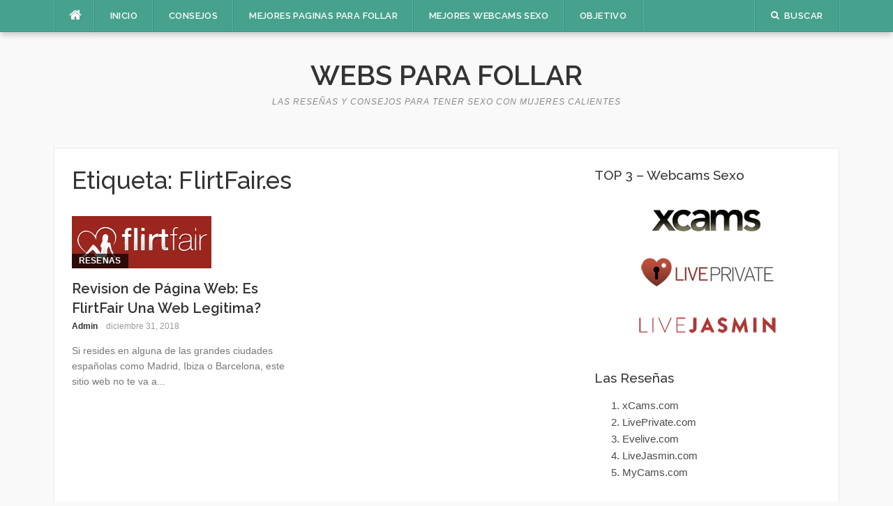

--- FILE ---
content_type: text/html; charset=UTF-8
request_url: https://webs-para-follar.es/tag/flirtfair-es/
body_size: 9867
content:
<!DOCTYPE html>
<html dir="ltr" lang="es" prefix="og: https://ogp.me/ns#" xmlns:og="http://ogp.me/ns#" xmlns:fb="http://ogp.me/ns/fb#">
<head>
<meta charset="UTF-8">
<meta name="viewport" content="width=device-width, initial-scale=1">
<link rel="profile" href="https://gmpg.org/xfn/11">
<link rel="pingback" href="https://webs-para-follar.es/xmlrpc.php">

<title>FlirtFair.es | Webs Para Follar</title>
	<style>img:is([sizes="auto" i], [sizes^="auto," i]) { contain-intrinsic-size: 3000px 1500px }</style>
	
		<!-- All in One SEO 4.9.3 - aioseo.com -->
	<meta name="robots" content="max-image-preview:large" />
	<link rel="canonical" href="https://webs-para-follar.es/tag/flirtfair-es/" />
	<meta name="generator" content="All in One SEO (AIOSEO) 4.9.3" />
		<script type="application/ld+json" class="aioseo-schema">
			{"@context":"https:\/\/schema.org","@graph":[{"@type":"BreadcrumbList","@id":"https:\/\/webs-para-follar.es\/tag\/flirtfair-es\/#breadcrumblist","itemListElement":[{"@type":"ListItem","@id":"https:\/\/webs-para-follar.es#listItem","position":1,"name":"Home","item":"https:\/\/webs-para-follar.es","nextItem":{"@type":"ListItem","@id":"https:\/\/webs-para-follar.es\/tag\/flirtfair-es\/#listItem","name":"FlirtFair.es"}},{"@type":"ListItem","@id":"https:\/\/webs-para-follar.es\/tag\/flirtfair-es\/#listItem","position":2,"name":"FlirtFair.es","previousItem":{"@type":"ListItem","@id":"https:\/\/webs-para-follar.es#listItem","name":"Home"}}]},{"@type":"CollectionPage","@id":"https:\/\/webs-para-follar.es\/tag\/flirtfair-es\/#collectionpage","url":"https:\/\/webs-para-follar.es\/tag\/flirtfair-es\/","name":"FlirtFair.es | Webs Para Follar","inLanguage":"es-ES","isPartOf":{"@id":"https:\/\/webs-para-follar.es\/#website"},"breadcrumb":{"@id":"https:\/\/webs-para-follar.es\/tag\/flirtfair-es\/#breadcrumblist"}},{"@type":"Organization","@id":"https:\/\/webs-para-follar.es\/#organization","name":"Webs Para Follar","description":"Las Rese\u00f1as y Consejos para tener sexo con mujeres calientes","url":"https:\/\/webs-para-follar.es\/"},{"@type":"WebSite","@id":"https:\/\/webs-para-follar.es\/#website","url":"https:\/\/webs-para-follar.es\/","name":"Webs Para Follar","description":"Las Rese\u00f1as y Consejos para tener sexo con mujeres calientes","inLanguage":"es-ES","publisher":{"@id":"https:\/\/webs-para-follar.es\/#organization"}}]}
		</script>
		<!-- All in One SEO -->

<link rel='dns-prefetch' href='//webs-para-follar.es' />
<link rel='dns-prefetch' href='//fonts.googleapis.com' />
<link rel="alternate" type="application/rss+xml" title="Webs Para Follar &raquo; Feed" href="https://webs-para-follar.es/feed/" />
<link rel="alternate" type="application/rss+xml" title="Webs Para Follar &raquo; Feed de los comentarios" href="https://webs-para-follar.es/comments/feed/" />
<link rel="alternate" type="application/rss+xml" title="Webs Para Follar &raquo; Etiqueta FlirtFair.es del feed" href="https://webs-para-follar.es/tag/flirtfair-es/feed/" />
<script type="text/javascript">
/* <![CDATA[ */
window._wpemojiSettings = {"baseUrl":"https:\/\/s.w.org\/images\/core\/emoji\/16.0.1\/72x72\/","ext":".png","svgUrl":"https:\/\/s.w.org\/images\/core\/emoji\/16.0.1\/svg\/","svgExt":".svg","source":{"concatemoji":"https:\/\/webs-para-follar.es\/wp-includes\/js\/wp-emoji-release.min.js?ver=6.8.3"}};
/*! This file is auto-generated */
!function(s,n){var o,i,e;function c(e){try{var t={supportTests:e,timestamp:(new Date).valueOf()};sessionStorage.setItem(o,JSON.stringify(t))}catch(e){}}function p(e,t,n){e.clearRect(0,0,e.canvas.width,e.canvas.height),e.fillText(t,0,0);var t=new Uint32Array(e.getImageData(0,0,e.canvas.width,e.canvas.height).data),a=(e.clearRect(0,0,e.canvas.width,e.canvas.height),e.fillText(n,0,0),new Uint32Array(e.getImageData(0,0,e.canvas.width,e.canvas.height).data));return t.every(function(e,t){return e===a[t]})}function u(e,t){e.clearRect(0,0,e.canvas.width,e.canvas.height),e.fillText(t,0,0);for(var n=e.getImageData(16,16,1,1),a=0;a<n.data.length;a++)if(0!==n.data[a])return!1;return!0}function f(e,t,n,a){switch(t){case"flag":return n(e,"\ud83c\udff3\ufe0f\u200d\u26a7\ufe0f","\ud83c\udff3\ufe0f\u200b\u26a7\ufe0f")?!1:!n(e,"\ud83c\udde8\ud83c\uddf6","\ud83c\udde8\u200b\ud83c\uddf6")&&!n(e,"\ud83c\udff4\udb40\udc67\udb40\udc62\udb40\udc65\udb40\udc6e\udb40\udc67\udb40\udc7f","\ud83c\udff4\u200b\udb40\udc67\u200b\udb40\udc62\u200b\udb40\udc65\u200b\udb40\udc6e\u200b\udb40\udc67\u200b\udb40\udc7f");case"emoji":return!a(e,"\ud83e\udedf")}return!1}function g(e,t,n,a){var r="undefined"!=typeof WorkerGlobalScope&&self instanceof WorkerGlobalScope?new OffscreenCanvas(300,150):s.createElement("canvas"),o=r.getContext("2d",{willReadFrequently:!0}),i=(o.textBaseline="top",o.font="600 32px Arial",{});return e.forEach(function(e){i[e]=t(o,e,n,a)}),i}function t(e){var t=s.createElement("script");t.src=e,t.defer=!0,s.head.appendChild(t)}"undefined"!=typeof Promise&&(o="wpEmojiSettingsSupports",i=["flag","emoji"],n.supports={everything:!0,everythingExceptFlag:!0},e=new Promise(function(e){s.addEventListener("DOMContentLoaded",e,{once:!0})}),new Promise(function(t){var n=function(){try{var e=JSON.parse(sessionStorage.getItem(o));if("object"==typeof e&&"number"==typeof e.timestamp&&(new Date).valueOf()<e.timestamp+604800&&"object"==typeof e.supportTests)return e.supportTests}catch(e){}return null}();if(!n){if("undefined"!=typeof Worker&&"undefined"!=typeof OffscreenCanvas&&"undefined"!=typeof URL&&URL.createObjectURL&&"undefined"!=typeof Blob)try{var e="postMessage("+g.toString()+"("+[JSON.stringify(i),f.toString(),p.toString(),u.toString()].join(",")+"));",a=new Blob([e],{type:"text/javascript"}),r=new Worker(URL.createObjectURL(a),{name:"wpTestEmojiSupports"});return void(r.onmessage=function(e){c(n=e.data),r.terminate(),t(n)})}catch(e){}c(n=g(i,f,p,u))}t(n)}).then(function(e){for(var t in e)n.supports[t]=e[t],n.supports.everything=n.supports.everything&&n.supports[t],"flag"!==t&&(n.supports.everythingExceptFlag=n.supports.everythingExceptFlag&&n.supports[t]);n.supports.everythingExceptFlag=n.supports.everythingExceptFlag&&!n.supports.flag,n.DOMReady=!1,n.readyCallback=function(){n.DOMReady=!0}}).then(function(){return e}).then(function(){var e;n.supports.everything||(n.readyCallback(),(e=n.source||{}).concatemoji?t(e.concatemoji):e.wpemoji&&e.twemoji&&(t(e.twemoji),t(e.wpemoji)))}))}((window,document),window._wpemojiSettings);
/* ]]> */
</script>
<style id='wp-emoji-styles-inline-css' type='text/css'>

	img.wp-smiley, img.emoji {
		display: inline !important;
		border: none !important;
		box-shadow: none !important;
		height: 1em !important;
		width: 1em !important;
		margin: 0 0.07em !important;
		vertical-align: -0.1em !important;
		background: none !important;
		padding: 0 !important;
	}
</style>
<link rel='stylesheet' id='wp-block-library-css' href='https://webs-para-follar.es/wp-includes/css/dist/block-library/style.min.css?ver=6.8.3' type='text/css' media='all' />
<style id='classic-theme-styles-inline-css' type='text/css'>
/*! This file is auto-generated */
.wp-block-button__link{color:#fff;background-color:#32373c;border-radius:9999px;box-shadow:none;text-decoration:none;padding:calc(.667em + 2px) calc(1.333em + 2px);font-size:1.125em}.wp-block-file__button{background:#32373c;color:#fff;text-decoration:none}
</style>
<link rel='stylesheet' id='aioseo/css/src/vue/standalone/blocks/table-of-contents/global.scss-css' href='https://webs-para-follar.es/wp-content/plugins/all-in-one-seo-pack/dist/Lite/assets/css/table-of-contents/global.e90f6d47.css?ver=4.9.3' type='text/css' media='all' />
<style id='global-styles-inline-css' type='text/css'>
:root{--wp--preset--aspect-ratio--square: 1;--wp--preset--aspect-ratio--4-3: 4/3;--wp--preset--aspect-ratio--3-4: 3/4;--wp--preset--aspect-ratio--3-2: 3/2;--wp--preset--aspect-ratio--2-3: 2/3;--wp--preset--aspect-ratio--16-9: 16/9;--wp--preset--aspect-ratio--9-16: 9/16;--wp--preset--color--black: #000000;--wp--preset--color--cyan-bluish-gray: #abb8c3;--wp--preset--color--white: #ffffff;--wp--preset--color--pale-pink: #f78da7;--wp--preset--color--vivid-red: #cf2e2e;--wp--preset--color--luminous-vivid-orange: #ff6900;--wp--preset--color--luminous-vivid-amber: #fcb900;--wp--preset--color--light-green-cyan: #7bdcb5;--wp--preset--color--vivid-green-cyan: #00d084;--wp--preset--color--pale-cyan-blue: #8ed1fc;--wp--preset--color--vivid-cyan-blue: #0693e3;--wp--preset--color--vivid-purple: #9b51e0;--wp--preset--gradient--vivid-cyan-blue-to-vivid-purple: linear-gradient(135deg,rgba(6,147,227,1) 0%,rgb(155,81,224) 100%);--wp--preset--gradient--light-green-cyan-to-vivid-green-cyan: linear-gradient(135deg,rgb(122,220,180) 0%,rgb(0,208,130) 100%);--wp--preset--gradient--luminous-vivid-amber-to-luminous-vivid-orange: linear-gradient(135deg,rgba(252,185,0,1) 0%,rgba(255,105,0,1) 100%);--wp--preset--gradient--luminous-vivid-orange-to-vivid-red: linear-gradient(135deg,rgba(255,105,0,1) 0%,rgb(207,46,46) 100%);--wp--preset--gradient--very-light-gray-to-cyan-bluish-gray: linear-gradient(135deg,rgb(238,238,238) 0%,rgb(169,184,195) 100%);--wp--preset--gradient--cool-to-warm-spectrum: linear-gradient(135deg,rgb(74,234,220) 0%,rgb(151,120,209) 20%,rgb(207,42,186) 40%,rgb(238,44,130) 60%,rgb(251,105,98) 80%,rgb(254,248,76) 100%);--wp--preset--gradient--blush-light-purple: linear-gradient(135deg,rgb(255,206,236) 0%,rgb(152,150,240) 100%);--wp--preset--gradient--blush-bordeaux: linear-gradient(135deg,rgb(254,205,165) 0%,rgb(254,45,45) 50%,rgb(107,0,62) 100%);--wp--preset--gradient--luminous-dusk: linear-gradient(135deg,rgb(255,203,112) 0%,rgb(199,81,192) 50%,rgb(65,88,208) 100%);--wp--preset--gradient--pale-ocean: linear-gradient(135deg,rgb(255,245,203) 0%,rgb(182,227,212) 50%,rgb(51,167,181) 100%);--wp--preset--gradient--electric-grass: linear-gradient(135deg,rgb(202,248,128) 0%,rgb(113,206,126) 100%);--wp--preset--gradient--midnight: linear-gradient(135deg,rgb(2,3,129) 0%,rgb(40,116,252) 100%);--wp--preset--font-size--small: 13px;--wp--preset--font-size--medium: 20px;--wp--preset--font-size--large: 36px;--wp--preset--font-size--x-large: 42px;--wp--preset--spacing--20: 0.44rem;--wp--preset--spacing--30: 0.67rem;--wp--preset--spacing--40: 1rem;--wp--preset--spacing--50: 1.5rem;--wp--preset--spacing--60: 2.25rem;--wp--preset--spacing--70: 3.38rem;--wp--preset--spacing--80: 5.06rem;--wp--preset--shadow--natural: 6px 6px 9px rgba(0, 0, 0, 0.2);--wp--preset--shadow--deep: 12px 12px 50px rgba(0, 0, 0, 0.4);--wp--preset--shadow--sharp: 6px 6px 0px rgba(0, 0, 0, 0.2);--wp--preset--shadow--outlined: 6px 6px 0px -3px rgba(255, 255, 255, 1), 6px 6px rgba(0, 0, 0, 1);--wp--preset--shadow--crisp: 6px 6px 0px rgba(0, 0, 0, 1);}:where(.is-layout-flex){gap: 0.5em;}:where(.is-layout-grid){gap: 0.5em;}body .is-layout-flex{display: flex;}.is-layout-flex{flex-wrap: wrap;align-items: center;}.is-layout-flex > :is(*, div){margin: 0;}body .is-layout-grid{display: grid;}.is-layout-grid > :is(*, div){margin: 0;}:where(.wp-block-columns.is-layout-flex){gap: 2em;}:where(.wp-block-columns.is-layout-grid){gap: 2em;}:where(.wp-block-post-template.is-layout-flex){gap: 1.25em;}:where(.wp-block-post-template.is-layout-grid){gap: 1.25em;}.has-black-color{color: var(--wp--preset--color--black) !important;}.has-cyan-bluish-gray-color{color: var(--wp--preset--color--cyan-bluish-gray) !important;}.has-white-color{color: var(--wp--preset--color--white) !important;}.has-pale-pink-color{color: var(--wp--preset--color--pale-pink) !important;}.has-vivid-red-color{color: var(--wp--preset--color--vivid-red) !important;}.has-luminous-vivid-orange-color{color: var(--wp--preset--color--luminous-vivid-orange) !important;}.has-luminous-vivid-amber-color{color: var(--wp--preset--color--luminous-vivid-amber) !important;}.has-light-green-cyan-color{color: var(--wp--preset--color--light-green-cyan) !important;}.has-vivid-green-cyan-color{color: var(--wp--preset--color--vivid-green-cyan) !important;}.has-pale-cyan-blue-color{color: var(--wp--preset--color--pale-cyan-blue) !important;}.has-vivid-cyan-blue-color{color: var(--wp--preset--color--vivid-cyan-blue) !important;}.has-vivid-purple-color{color: var(--wp--preset--color--vivid-purple) !important;}.has-black-background-color{background-color: var(--wp--preset--color--black) !important;}.has-cyan-bluish-gray-background-color{background-color: var(--wp--preset--color--cyan-bluish-gray) !important;}.has-white-background-color{background-color: var(--wp--preset--color--white) !important;}.has-pale-pink-background-color{background-color: var(--wp--preset--color--pale-pink) !important;}.has-vivid-red-background-color{background-color: var(--wp--preset--color--vivid-red) !important;}.has-luminous-vivid-orange-background-color{background-color: var(--wp--preset--color--luminous-vivid-orange) !important;}.has-luminous-vivid-amber-background-color{background-color: var(--wp--preset--color--luminous-vivid-amber) !important;}.has-light-green-cyan-background-color{background-color: var(--wp--preset--color--light-green-cyan) !important;}.has-vivid-green-cyan-background-color{background-color: var(--wp--preset--color--vivid-green-cyan) !important;}.has-pale-cyan-blue-background-color{background-color: var(--wp--preset--color--pale-cyan-blue) !important;}.has-vivid-cyan-blue-background-color{background-color: var(--wp--preset--color--vivid-cyan-blue) !important;}.has-vivid-purple-background-color{background-color: var(--wp--preset--color--vivid-purple) !important;}.has-black-border-color{border-color: var(--wp--preset--color--black) !important;}.has-cyan-bluish-gray-border-color{border-color: var(--wp--preset--color--cyan-bluish-gray) !important;}.has-white-border-color{border-color: var(--wp--preset--color--white) !important;}.has-pale-pink-border-color{border-color: var(--wp--preset--color--pale-pink) !important;}.has-vivid-red-border-color{border-color: var(--wp--preset--color--vivid-red) !important;}.has-luminous-vivid-orange-border-color{border-color: var(--wp--preset--color--luminous-vivid-orange) !important;}.has-luminous-vivid-amber-border-color{border-color: var(--wp--preset--color--luminous-vivid-amber) !important;}.has-light-green-cyan-border-color{border-color: var(--wp--preset--color--light-green-cyan) !important;}.has-vivid-green-cyan-border-color{border-color: var(--wp--preset--color--vivid-green-cyan) !important;}.has-pale-cyan-blue-border-color{border-color: var(--wp--preset--color--pale-cyan-blue) !important;}.has-vivid-cyan-blue-border-color{border-color: var(--wp--preset--color--vivid-cyan-blue) !important;}.has-vivid-purple-border-color{border-color: var(--wp--preset--color--vivid-purple) !important;}.has-vivid-cyan-blue-to-vivid-purple-gradient-background{background: var(--wp--preset--gradient--vivid-cyan-blue-to-vivid-purple) !important;}.has-light-green-cyan-to-vivid-green-cyan-gradient-background{background: var(--wp--preset--gradient--light-green-cyan-to-vivid-green-cyan) !important;}.has-luminous-vivid-amber-to-luminous-vivid-orange-gradient-background{background: var(--wp--preset--gradient--luminous-vivid-amber-to-luminous-vivid-orange) !important;}.has-luminous-vivid-orange-to-vivid-red-gradient-background{background: var(--wp--preset--gradient--luminous-vivid-orange-to-vivid-red) !important;}.has-very-light-gray-to-cyan-bluish-gray-gradient-background{background: var(--wp--preset--gradient--very-light-gray-to-cyan-bluish-gray) !important;}.has-cool-to-warm-spectrum-gradient-background{background: var(--wp--preset--gradient--cool-to-warm-spectrum) !important;}.has-blush-light-purple-gradient-background{background: var(--wp--preset--gradient--blush-light-purple) !important;}.has-blush-bordeaux-gradient-background{background: var(--wp--preset--gradient--blush-bordeaux) !important;}.has-luminous-dusk-gradient-background{background: var(--wp--preset--gradient--luminous-dusk) !important;}.has-pale-ocean-gradient-background{background: var(--wp--preset--gradient--pale-ocean) !important;}.has-electric-grass-gradient-background{background: var(--wp--preset--gradient--electric-grass) !important;}.has-midnight-gradient-background{background: var(--wp--preset--gradient--midnight) !important;}.has-small-font-size{font-size: var(--wp--preset--font-size--small) !important;}.has-medium-font-size{font-size: var(--wp--preset--font-size--medium) !important;}.has-large-font-size{font-size: var(--wp--preset--font-size--large) !important;}.has-x-large-font-size{font-size: var(--wp--preset--font-size--x-large) !important;}
:where(.wp-block-post-template.is-layout-flex){gap: 1.25em;}:where(.wp-block-post-template.is-layout-grid){gap: 1.25em;}
:where(.wp-block-columns.is-layout-flex){gap: 2em;}:where(.wp-block-columns.is-layout-grid){gap: 2em;}
:root :where(.wp-block-pullquote){font-size: 1.5em;line-height: 1.6;}
</style>
<link rel='stylesheet' id='st-widget-css' href='https://webs-para-follar.es/wp-content/plugins/share-this/css/style.css?ver=6.8.3' type='text/css' media='all' />
<link rel='stylesheet' id='codilight-lite-google-fonts-css' href='https://fonts.googleapis.com/css?family=Raleway%3A300%2C400%2C500%2C600%7CMerriweather&#038;subset=latin%2Clatin-ext' type='text/css' media='all' />
<link rel='stylesheet' id='codilight-lite-fontawesome-css' href='https://webs-para-follar.es/wp-content/themes/codilight-lite/assets/css/font-awesome.min.css?ver=4.4.0' type='text/css' media='all' />
<link rel='stylesheet' id='codilight-lite-style-css' href='https://webs-para-follar.es/wp-content/themes/codilight-lite/style.css?ver=6.8.3' type='text/css' media='all' />
<script type="text/javascript" src="https://webs-para-follar.es/wp-includes/js/jquery/jquery.min.js?ver=3.7.1" id="jquery-core-js"></script>
<script type="text/javascript" src="https://webs-para-follar.es/wp-includes/js/jquery/jquery-migrate.min.js?ver=3.4.1" id="jquery-migrate-js"></script>
<link rel="https://api.w.org/" href="https://webs-para-follar.es/wp-json/" /><link rel="alternate" title="JSON" type="application/json" href="https://webs-para-follar.es/wp-json/wp/v2/tags/110" /><link rel="EditURI" type="application/rsd+xml" title="RSD" href="https://webs-para-follar.es/xmlrpc.php?rsd" />
<meta name="generator" content="WordPress 6.8.3" />
<script charset="utf-8" type="text/javascript">var switchTo5x=true;</script><script charset="utf-8" type="text/javascript" id="st_insights_js" src="https://w.sharethis.com/button/buttons.js?publisher=&amp;product=sharethis-wordpress&amp;wordpress_version=4.7.1"></script><script type="text/javascript">stLight.options({publisher:'wp.4b9ecfc4-b233-464a-893e-24b5cce06d63'});var st_type='wordpress4.7.1';</script>		<style type="text/css" id="wp-custom-css">
			  .cta-froek454-reviews-wpfes img {
        clear: both;
          display: block;
          float: none;
          margin-top: 1.5em;
          margin-left: auto;
          margin-right: auto;
          text-align: center;
        }

      .cta-froek454-guide-wpfes img {
        clear: both;
          display: block;
          float: none;
          text-align: center;

        }

    .froek454-screenshot-wpfes {
        background-color: #fce172;
        color: #e3685e;
        border: 0px solid #50514f;
        font-size:14px;
        margin: 0 auto 3em auto;
        padding: 0.5em 2em 1em 2em;
        max-width: 610px;
        clear: both;

      }

      .froek454-screenshot-wpfes a{
        color: #e3685e;
        text-decoration: underline;

      }

      .froek454-screenshot-wpfes img {
        clear: both;
          display: block;
          float: none;
          margin-left: auto;
          margin-right: auto;
        padding-bottom: 12px;
          text-align: center;
        }

      .froek454-stats-wpfes {
        background-color: #FFF;
        color: #e3685e;
        border: 0px solid #50514f;
        font-size:14px;
        margin: 0 auto 30px auto;
          padding: 13px 13px 2px 13px;
        max-width: 610px;
        clear: both;

      }


      .froek454-stats-wpfes img {
        clear: both;
          display: block;
          float: none;
          margin-left: auto;
          margin-right: auto;
        padding-bottom: 12px;
          text-align: center;
        }




    .yarpp-thumbnails-horizontal .yarpp-thumbnail { padding: 8px 8px 46px; margin: 5px 5px 32px; }

    .wpfes-froek454-table-responsive {  width: 100%; line-height: 22px; }
    .wpfes-froek454-table-responsive thead th {
      color: #fce172;
      background-color: #e3685e;
      border: 1px solid #50514f;
      font-size: 0.8em;
      font-weight:bold;
      padding: 2em 0.1em;
      text-align: center;
      vertical-align: middle;
    }

    .wpfes-froek454-table-responsive .logo img{ min-width: 120px; padding: 12px 0 12px;}
    .wpfes-froek454-table-responsive span.full { color: #ffdc00; font-size: 0.8em; text-shadow: 0 0 0.2em #333;}
    .wpfes-froek454-table-responsive span.empty { color: #cccccc; font-size: 0.8em; }
    .wpfes-froek454-table-responsive span.ranking { color: #e3685e; font-size: 2em; font-weight: bold; }

    .wpfes-froek454-table-responsive td {
      font-size: 1em;
      text-align: center;
      vertical-align: middle;
      padding: 1em 0.02em;
      border-bottom: 1em solid #ccc;
    }
    .wpfes-froek454-table-responsive td a.link-button  {
      background-color: #e3685e;
      border: 1px solid #50514f;
      color: #fff;
      padding: 5px 7px;
      margin-right: 5px;
      display: inline-block;
      font-size: 0.9em;
      font-weight: bold;
      min-width:4em;
    }
    .wpfes-froek454-table-responsive td a.link-button:hover {
      background-color: #fce172;
      border: 1px solid #e3685e;
      color: #50514f;
      font-size: 0.9em;
      min-width:4em;
    }

    @media screen and (max-width: 750px) {
      .wpfes-froek454-table-responsive tr {
       display:block;
       padding: 1em 0 2em 0;
       border-bottom: 1em solid #ccc;

      }
      .wpfes-froek454-table-responsive td {
       border-bottom: 1px solid #3a799e;
       display:block;
       position:relative;
       vertical-align: middle;
       padding-left:50%;

      }

      .wpfes-froek454-table-responsive .logo img {
        padding: 0;

      }

      .wpfes-froek454-table-responsive td:before {
       content: attr(data-label);
       position:absolute;
       width:45%;
       padding-right:5%;
       white-space:nowrap;
       left:1em;
       font-weight:bold;
       text-align: left;
      }
      .wpfes-froek454-table-responsive thead tr {
       position:absolute;
       left:-9999px;
      }

    }
		</style>
		
<!-- START - Open Graph and Twitter Card Tags 3.3.7 -->
 <!-- Facebook Open Graph -->
  <meta property="og:locale" content="es_ES"/>
  <meta property="og:site_name" content="Webs Para Follar"/>
  <meta property="og:title" content="FlirtFair.es"/>
  <meta property="og:url" content="https://webs-para-follar.es/tag/flirtfair-es/"/>
  <meta property="og:type" content="article"/>
  <meta property="og:description" content="Las Reseñas y Consejos para tener sexo con mujeres calientes"/>
 <!-- Google+ / Schema.org -->
  <meta itemprop="name" content="FlirtFair.es"/>
  <meta itemprop="headline" content="FlirtFair.es"/>
  <meta itemprop="description" content="Las Reseñas y Consejos para tener sexo con mujeres calientes"/>
  <!--<meta itemprop="publisher" content="Webs Para Follar"/>--> <!-- To solve: The attribute publisher.itemtype has an invalid value -->
 <!-- Twitter Cards -->
  <meta name="twitter:title" content="FlirtFair.es"/>
  <meta name="twitter:url" content="https://webs-para-follar.es/tag/flirtfair-es/"/>
  <meta name="twitter:description" content="Las Reseñas y Consejos para tener sexo con mujeres calientes"/>
  <meta name="twitter:card" content="summary_large_image"/>
 <!-- SEO -->
 <!-- Misc. tags -->
 <!-- is_tag -->
<!-- END - Open Graph and Twitter Card Tags 3.3.7 -->
	
</head>

<body class="archive tag tag-flirtfair-es tag-110 wp-theme-codilight-lite">
<div id="page" class="hfeed site">
	<a class="skip-link screen-reader-text" href="#content">Saltar al contenido</a>
		<div id="topbar" class="site-topbar">
		<div class="container">
			<div class="topbar-left pull-left">
				<nav id="site-navigation" class="main-navigation" >
					<span class="home-menu"> <a href="https://webs-para-follar.es/" rel="home"><i class="fa fa-home"></i></a></span>
					<span class="nav-toggle"><a href="#0" id="nav-toggle">Menú<span></span></a></span>
					<ul class="ft-menu">
						<li id="menu-item-14" class="menu-item menu-item-type-custom menu-item-object-custom menu-item-home menu-item-14"><a href="//webs-para-follar.es/">Inicio</a></li>
<li id="menu-item-286" class="menu-item menu-item-type-taxonomy menu-item-object-category menu-item-286"><a href="https://webs-para-follar.es/consejos/" title="Consejos para ligar y tener sexo">Consejos</a></li>
<li id="menu-item-163" class="menu-item menu-item-type-custom menu-item-object-custom menu-item-163"><a href="//webs-para-follar.es/resenas/mejores-paginas-para-follar/">Mejores Paginas Para Follar</a></li>
<li id="menu-item-164" class="menu-item menu-item-type-custom menu-item-object-custom menu-item-164"><a href="//webs-para-follar.es/resenas/mejores-webcams-sexo-en-vivo/">Mejores Webcams Sexo</a></li>
<li id="menu-item-165" class="menu-item menu-item-type-custom menu-item-object-custom menu-item-165"><a href="//webs-para-follar.es/objetivo">Objetivo</a></li>
					</ul>
				</nav><!-- #site-navigation -->
			</div>
			<div class="topbar-right pull-right">
				<ul class="topbar-elements">
										<li class="topbar-search">
						<a href="javascript:void(0)"><i class="search-icon fa fa-search"></i><span>Buscar</span></a>
						<div class="dropdown-content dropdown-search">
							<form role="search" method="get" class="search-form" action="https://webs-para-follar.es/">
				<label>
					<span class="screen-reader-text">Buscar:</span>
					<input type="search" class="search-field" placeholder="Buscar &hellip;" value="" name="s" />
				</label>
				<input type="submit" class="search-submit" value="Buscar" />
			</form>						</div>
					</li>
										<div class="clear"></div>
				</ul>
			</div>
		</div>
	</div><!--#topbar-->
	
	<div class="mobile-navigation">
				<ul>
			<li class="menu-item menu-item-type-custom menu-item-object-custom menu-item-home menu-item-14"><a href="//webs-para-follar.es/">Inicio</a></li>
<li class="menu-item menu-item-type-taxonomy menu-item-object-category menu-item-286"><a href="https://webs-para-follar.es/consejos/" title="Consejos para ligar y tener sexo">Consejos</a></li>
<li class="menu-item menu-item-type-custom menu-item-object-custom menu-item-163"><a href="//webs-para-follar.es/resenas/mejores-paginas-para-follar/">Mejores Paginas Para Follar</a></li>
<li class="menu-item menu-item-type-custom menu-item-object-custom menu-item-164"><a href="//webs-para-follar.es/resenas/mejores-webcams-sexo-en-vivo/">Mejores Webcams Sexo</a></li>
<li class="menu-item menu-item-type-custom menu-item-object-custom menu-item-165"><a href="//webs-para-follar.es/objetivo">Objetivo</a></li>
		</ul>
			</div>

		<header id="masthead" class="site-header" >
		<div class="container">
			<div class="site-branding">
				<p class="site-title"><a href="https://webs-para-follar.es/" rel="home">Webs Para Follar</a></p><p class="site-description">Las Reseñas y Consejos para tener sexo con mujeres calientes</p>			</div><!-- .site-branding -->
		</div>
	</header><!-- #masthead -->
		<div id="content" class="site-content container right-sidebar">
		<div class="content-inside">
			<div id="primary" class="content-area">
				<main id="main" class="site-main" role="main">

				
					<header class="page-header">
						<h1 class="page-title">Etiqueta: <span>FlirtFair.es</span></h1>					</header><!-- .page-header -->

					<div class="block1 block1_grid"><div class="row">
<article id="post-153" class="col-md-6 col-sm-12 post-153 post type-post status-publish format-standard has-post-thumbnail hentry category-resenas tag-es-flirtfair-una-estafa tag-flirtfair tag-flirtfair-no-funciona tag-flirtfair-es tag-opiniones-de-flirtfair">
    <div class="entry-thumb">
        <a href="https://webs-para-follar.es/resenas/flirtfair-ventajas-desventajas/" title="Revision de Página Web: Es FlirtFair Una Web Legitima?">
			<img width="200" height="75" src="https://webs-para-follar.es/wp-content/uploads/pagina-flirtfair.png" class="attachment-codilight_lite_block_2_medium size-codilight_lite_block_2_medium wp-post-image" alt="" decoding="async" />		</a>
        <a class="entry-category" href="https://webs-para-follar.es/resenas/">resenas</a>    </div>
    <div class="entry-detail">
        <header class="entry-header">
    		<h2 class="entry-title"><a href="https://webs-para-follar.es/resenas/flirtfair-ventajas-desventajas/" rel="bookmark">Revision de Página Web: Es FlirtFair Una Web Legitima?</a></h2>    		<div class="entry-meta entry-meta-1"><span class="author vcard"><a class="url fn n" href="https://webs-para-follar.es/author/me/">Admin</a></span><span class="entry-date"><time class="entry-date published" datetime="2018-12-31T10:01:11+00:00">diciembre 31, 2018</time></span></div>    	</header><!-- .entry-header -->

    	<div class="entry-excerpt">
    		<div class="ft-excerpt">Si resides en alguna de las grandes ciudades españolas como Madrid, Ibiza o Barcelona, este sitio web no te va a...</div>    	</div><!-- .entry-content -->
    </div>
</article><!-- #post-## -->
</div></div>
				
				</main><!-- #main -->
			</div><!-- #primary -->


		<div id="secondary" class="widget-area sidebar" role="complementary">
			<aside id="text-2" class="widget widget_text"><h2 class="widget-title"><span>TOP 3 &#8211; Webcams Sexo</span></h2>			<div class="textwidget"><p><a class="logo" title="Visítanos en xCams.com" href="//webs-para-follar.es/salida/xcams.php?p=sbL" target="_blank" rel="noopener nofollow"><img decoding="async" class="aligncenter" src="//webs-para-follar.es/wp-content/uploads/pagina-xcams.png" alt="Página sin compromiso xCams" /></a><a class="logo" title="Visítanos en LivePrivate.com" href="//webs-para-follar.es/salida/liveprivate.php?p=sbL" target="_blank" rel="noopener nofollow"><img decoding="async" class="aligncenter" src="//webs-para-follar.es/wp-content/uploads/pagina-liveprivate.png" alt="Página sin compromiso LivePrivate" /></a><a class="logo" title="Visítanos en LiveJasmin.com" href="//webs-para-follar.es/salida/livejasmin.php?p=sbL" target="_blank" rel="noopener nofollow"><img decoding="async" class="aligncenter" src="//webs-para-follar.es/wp-content/uploads/pagina-livejasmin.png" alt="Página sin compromiso LiveJasmin" /></a></p>
</div>
		</aside><aside id="text-5" class="widget widget_text"><h2 class="widget-title"><span>Las Reseñas</span></h2>			<div class="textwidget"><ol>
<li><a class="" title="Reseñas de xCams" href="//webs-para-follar.es/resenas/xcams-ventajas-desventajas/">xCams.com</a></li>
<li><a class="" title="Reseñas de LivePrivate" href="//webs-para-follar.es/resenas/liveprivate-ventajas-desventajas/">LivePrivate.com</a></li>
<li><a class="" title="Reseñas de Evelive" href="//webs-para-follar.es/resenas/evelive-ventajas-desventajas/">Evelive.com</a></li>
<li><a class="" title="Reseñas de LiveJasmin" href="//webs-para-follar.es/resenas/livejasmin-ventajas-desventajas/">LiveJasmin.com</a></li>
<li><a class="" title="Reseñas de MyCams" href="//webs-para-follar.es/resenas/mycams-ventajas-desventajas/">MyCams.com</a></li>
</ol>
</div>
		</aside><aside id="text-4" class="widget widget_text"><h2 class="widget-title"><span>TOP 4 &#8211; Webs para follar</span></h2>			<div class="textwidget"><p><a class="logo" title="Visítanos en AdultFriendFinder.com" href="//webs-para-follar.es/salida/adultfriendfinder.php?p=sbL" target="_blank" rel="noopener nofollow"><img decoding="async" class="aligncenter" src="//webs-para-follar.es/wp-content/uploads/pagina-adultfriendfinder.png" alt="Página sin compromiso AdultFriendFinder" /></a><a class="logo" title="Visítanos en Contacto-Local.com" href="//webs-para-follar.es/salida/contacto-local.php?p=sbL" target="_blank" rel="noopener"><img decoding="async" class="aligncenter" src="//webs-para-follar.es/wp-content/uploads/pagina-contacto-local.png" alt="Página sin compromiso Contacto-Local" /></a><a class="logo" title="Visítanos en Conseguir-Amigos.com" href="//webs-para-follar.es/salida/conseguir-amigos.php?p=sbL" target="_blank" rel="noopener"><img decoding="async" class="aligncenter" src="//webs-para-follar.es/wp-content/uploads/pagina-conseguir-amigos.png" alt="Página sin compromiso Conseguir-Amigos" /></a><a class="logo" title="Visítanos en RelacionesCasuales.es" href="//webs-para-follar.es/salida/relacionescasuales.php?p=sbL" target="_blank" rel="noopener nofollow"><img decoding="async" class="aligncenter" src="//webs-para-follar.es/wp-content/uploads/pagina-relacionescasuales.png" alt="Página sin compromiso RelacionesCasuales" /></a></p>
</div>
		</aside><aside id="text-3" class="widget widget_text"><h2 class="widget-title"><span>Las Reseñas</span></h2>			<div class="textwidget"><ol>
<li><a class="" title="Reseñas de AdultFriendFinder" href="//webs-para-follar.es/resenas/adultfriendfinder-ventajas-desventajas/">AdultFriendFinder.com</a></li>
<li><a class="" title="Reseñas de Contacto-Local" href="//webs-para-follar.es/resenas/contacto-local-ventajas-desventajas/">Contacto-Local.com</a></li>
<li><a class="" title="Reseñas de CanalFlirt" href="//webs-para-follar.es/resenas/canalflirt-ventajas-desventajas/">CanalFlirt.com</a></li>
<li><a class="" title="Reseñas de Conseguir-Amigos" href="//webs-para-follar.es/resenas/conseguir-amigos-ventajas-desventajas/">Conseguir-Amigos.com</a></li>
<li><a class="" title="Reseñas de RelacionesCasuales" href="//webs-para-follar.es/resenas/relacionescasuales-ventajas-desventajas/">RelacionesCasuales.es</a></li>
</ol>
</div>
		</aside><aside id="rpwe_widget-2" class="widget rpwe_widget recent-posts-extended"><h2 class="widget-title"><span>Guías y consejos para follar</span></h2><div  class="rpwe-block"><ul class="rpwe-ul"><li class="rpwe-li rpwe-clearfix"><a class="rpwe-img" href="https://webs-para-follar.es/consejos/estrategia-infalible-para-follar-primera-cita/" target="_self"><img class="rpwe-alignleft rpwe-thumb" src="https://webs-para-follar.es/wp-content/uploads/consejos-para-ligar-1-45x45.jpg" alt="Estrategia infalible para follar en la primera cita" height="45" width="45" loading="lazy" decoding="async"></a><h3 class="rpwe-title"><a href="https://webs-para-follar.es/consejos/estrategia-infalible-para-follar-primera-cita/" target="_self">Estrategia infalible para follar en la primera cita</a></h3></li><li class="rpwe-li rpwe-clearfix"><a class="rpwe-img" href="https://webs-para-follar.es/consejos/emails-para-follar-con-mujeres-que-conozcas-online/" target="_self"><img class="rpwe-alignleft rpwe-thumb" src="https://webs-para-follar.es/wp-content/uploads/tips-para-follar-1-45x45.jpg" alt="Folla con mujeres que conozcas online usando estos e-mails" height="45" width="45" loading="lazy" decoding="async"></a><h3 class="rpwe-title"><a href="https://webs-para-follar.es/consejos/emails-para-follar-con-mujeres-que-conozcas-online/" target="_self">Folla con mujeres que conozcas online usando estos e-mails</a></h3></li><li class="rpwe-li rpwe-clearfix"><a class="rpwe-img" href="https://webs-para-follar.es/consejos/como-follar-facilmente-con-chicas-internet/" target="_self"><img class="rpwe-alignleft rpwe-thumb" src="https://webs-para-follar.es/wp-content/uploads/sexo-sin-compromiso-1-45x45.jpg" alt="Cómo follar fácilmente con chicas y mujeres en internet" height="45" width="45" loading="lazy" decoding="async"></a><h3 class="rpwe-title"><a href="https://webs-para-follar.es/consejos/como-follar-facilmente-con-chicas-internet/" target="_self">Cómo follar fácilmente con chicas y mujeres en internet</a></h3></li><li class="rpwe-li rpwe-clearfix"><a class="rpwe-img" href="https://webs-para-follar.es/consejos/como-evitar-problemas-sitios-webs-para-follar/" target="_self"><img class="rpwe-alignleft rpwe-thumb" src="https://webs-para-follar.es/wp-content/uploads/web-para-follar-1-45x45.jpg" alt="Cómo evitar problemas en los sitios webs para follar" height="45" width="45" loading="lazy" decoding="async"></a><h3 class="rpwe-title"><a href="https://webs-para-follar.es/consejos/como-evitar-problemas-sitios-webs-para-follar/" target="_self">Cómo evitar problemas en los sitios webs para follar</a></h3></li><li class="rpwe-li rpwe-clearfix"><a class="rpwe-img" href="https://webs-para-follar.es/consejos/como-mejorar-perfil-para-follar-mas/" target="_self"><img class="rpwe-alignleft rpwe-thumb" src="https://webs-para-follar.es/wp-content/uploads/buscando-una-chica-1-45x45.jpg" alt="Como mejorar tu perfil para follar más en las webs de citas" height="45" width="45" loading="lazy" decoding="async"></a><h3 class="rpwe-title"><a href="https://webs-para-follar.es/consejos/como-mejorar-perfil-para-follar-mas/" target="_self">Como mejorar tu perfil para follar más en las webs de citas</a></h3></li></ul></div><!-- Generated by http://wordpress.org/plugins/recent-posts-widget-extended/ --></aside><aside id="text-6" class="widget widget_text"><h2 class="widget-title"><span>Todos Las Reseñas</span></h2>			<div class="textwidget"><ul>
<li><a title="Reseñas de AdultFriendFinder" href="//webs-para-follar.es/resenas/adultfriendfinder-ventajas-desventajas/">Opiniones de AdultFriendFinder</a></li>
<li><a title="Reseñas de Contacto-Local" href="//webs-para-follar.es/resenas/contacto-local-ventajas-desventajas/">Opiniones de Contacto-Local</a></li>
<li><a title="Reseñas de CanalFlirt" href="//webs-para-follar.es/resenas/canalflirt-ventajas-desventajas/">Opiniones de CanalFlirt</a></li>
<li><a title="Reseñas de Conseguir-Amigos" href="//webs-para-follar.es/resenas/conseguir-amigos-ventajas-desventajas/">Opiniones de Conseguir-Amigos</a></li>
<li><a title="Reseñas de RelacionesCasuales" href="//webs-para-follar.es/resenas/relacionescasuales-ventajas-desventajas/">Opiniones de RelacionesCasuales</a></li>
<li><a title="Reseñas de xCams" href="//webs-para-follar.es/resenas/xcams-ventajas-desventajas/">Opiniones de xCams</a></li>
<li><a title="Reseñas de LivePrivate" href="//webs-para-follar.es/resenas/liveprivate-ventajas-desventajas/">Opiniones de LivePrivate</a></li>
<li><a title="Reseñas de Evelive" href="//webs-para-follar.es/resenas/evelive-ventajas-desventajas/">Opiniones de Evelive</a></li>
<li><a title="Reseñas de LiveJasmin" href="//webs-para-follar.es/resenas/livejasmin-ventajas-desventajas/">Opiniones de LiveJasmin</a></li>
<li><a title="Reseñas de MyCams" href="//webs-para-follar.es/resenas/mycams-ventajas-desventajas/">Opiniones de MyCams</a></li>
<li><a title="Reseñas de OkCupid" href="//webs-para-follar.es/resenas/okcupid-ventajas-desventajas/">Opiniones de OkCupid</a></li>
<li><a title="Reseñas de Badoo" href="//webs-para-follar.es/resenas/badoo-ventajas-desventajas/">Opiniones de Badoo</a></li>
<li><a title="Reseñas de Zoosk" href="//webs-para-follar.es/resenas/zoosk-ventajas-desventajas/">Opiniones de Zoosk</a></li>
<li><a title="Reseñas de Be2" href="//webs-para-follar.es/resenas/be2-ventajas-desventajas/">Opiniones de Be2</a></li>
<li><a title="Reseñas de ZonaCitas" href="//webs-para-follar.es/resenas/zonacitas-ventajas-desventajas/">Opiniones de ZonaCitas</a></li>
<li><a title="Reseñas de Loventine" href="//webs-para-follar.es/resenas/loventine-ventajas-desventajas/">Opiniones de Loventine</a></li>
<li><a title="Reseñas de Parship" href="//webs-para-follar.es/resenas/parship-ventajas-desventajas/">Opiniones de Parship</a></li>
<li><a title="Reseñas de Meetic" href="//webs-para-follar.es/resenas/meetic-ventajas-desventajas/">Opiniones de Meetic</a></li>
<li><a title="Reseñas de Eharmony" href="//webs-para-follar.es/resenas/eharmony-ventajas-desventajas/">Opiniones de Eharmony</a></li>
<li><a title="Reseñas de Match" href="//webs-para-follar.es/resenas/match-ventajas-desventajas/">Opiniones de Match</a></li>
<li><a title="Reseñas de Follamigos" href="//webs-para-follar.es/resenas/follamigos-ventajas-desventajas/">Opiniones de Follamigos</a></li>
<li><a title="Reseñas de FlirtFair" href="//webs-para-follar.es/resenas/flirtfair-ventajas-desventajas/">Opiniones de FlirtFair</a></li>
<li><a title="Reseñas de FuegoDeVida" href="//webs-para-follar.es/resenas/fuegodevida-ventajas-desventajas/">Opiniones de FuegoDeVida</a></li>
<li><a title="Reseñas de BeNaughty" href="//webs-para-follar.es/resenas/benaughty-ventajas-desventajas/">Opiniones de BeNaughty</a></li>
</ul>
</div>
		</aside><aside id="custom_html-2" class="widget_text widget widget_custom_html"><div class="textwidget custom-html-widget"><script type="text/javascript">
      var _paq = window._paq = window._paq || [];
      _paq.push(["setCookieDomain", "*.webs-para-follar.es"]);
      _paq.push(["setDomains", ["*.webs-para-follar.es","*.webs-para-follar.es"]]);
      _paq.push(['trackPageView']);
      _paq.push(['enableLinkTracking']);

    (function() {
        var u="//webs-para-follar.es/";
        _paq.push(["setTrackerUrl", u+"piwik.php"]);
        _paq.push(["setSiteId", "142"]);
        var d=document, g=d.createElement("script"), s=d.getElementsByTagName("script")[0];
        g.type="text/javascript"; g.async=true; g.defer=true; g.src=u+"piwik.php"; s.parentNode.insertBefore(g,s);
    })();
</script>
</div></aside>		</div><!-- #secondary -->
		</div> <!--#content-inside-->
	</div><!-- #content -->
	<div class="footer-shadow container">
		<div class="row">
			<div class="col-md-12">
								<img src="https://webs-para-follar.es/wp-content/themes/codilight-lite/assets/images/footer-shadow.png" alt="" />
			</div>
		</div>
	</div>
	<footer id="colophon" class="site-footer" >
		<div class="container">

			
			<div class="site-info">
				<p>
					Copyright &copy; 2026 Webs Para Follar. Todos los derechos reservados.				</p>
				Tema Codilight de <a href="http://www.famethemes.com/themes">FameThemes</a>			</div><!-- .site-info -->

		</div>
	</footer><!-- #colophon -->
</div><!-- #page -->

<script type="speculationrules">
{"prefetch":[{"source":"document","where":{"and":[{"href_matches":"\/*"},{"not":{"href_matches":["\/wp-*.php","\/wp-admin\/*","\/wp-content\/uploads\/*","\/wp-content\/*","\/wp-content\/plugins\/*","\/wp-content\/themes\/codilight-lite\/*","\/*\\?(.+)"]}},{"not":{"selector_matches":"a[rel~=\"nofollow\"]"}},{"not":{"selector_matches":".no-prefetch, .no-prefetch a"}}]},"eagerness":"conservative"}]}
</script>
<link rel='stylesheet' id='rpwe-style-css' href='https://webs-para-follar.es/wp-content/plugins/recent-posts-widget-extended/assets/css/rpwe-frontend.css?ver=2.0.2' type='text/css' media='all' />
<script type="text/javascript" src="https://webs-para-follar.es/wp-content/themes/codilight-lite/assets/js/libs.js?ver=20120206" id="codilight-lite-libs-js-js"></script>
<script type="text/javascript" src="https://webs-para-follar.es/wp-content/themes/codilight-lite/assets/js/theme.js?ver=20120206" id="codilight-lite-theme-js-js"></script>

<script defer src="https://static.cloudflareinsights.com/beacon.min.js/vcd15cbe7772f49c399c6a5babf22c1241717689176015" integrity="sha512-ZpsOmlRQV6y907TI0dKBHq9Md29nnaEIPlkf84rnaERnq6zvWvPUqr2ft8M1aS28oN72PdrCzSjY4U6VaAw1EQ==" data-cf-beacon='{"version":"2024.11.0","token":"fc39c9e5ecb84576b88ec1e528d8d635","r":1,"server_timing":{"name":{"cfCacheStatus":true,"cfEdge":true,"cfExtPri":true,"cfL4":true,"cfOrigin":true,"cfSpeedBrain":true},"location_startswith":null}}' crossorigin="anonymous"></script>
</body>
</html>
